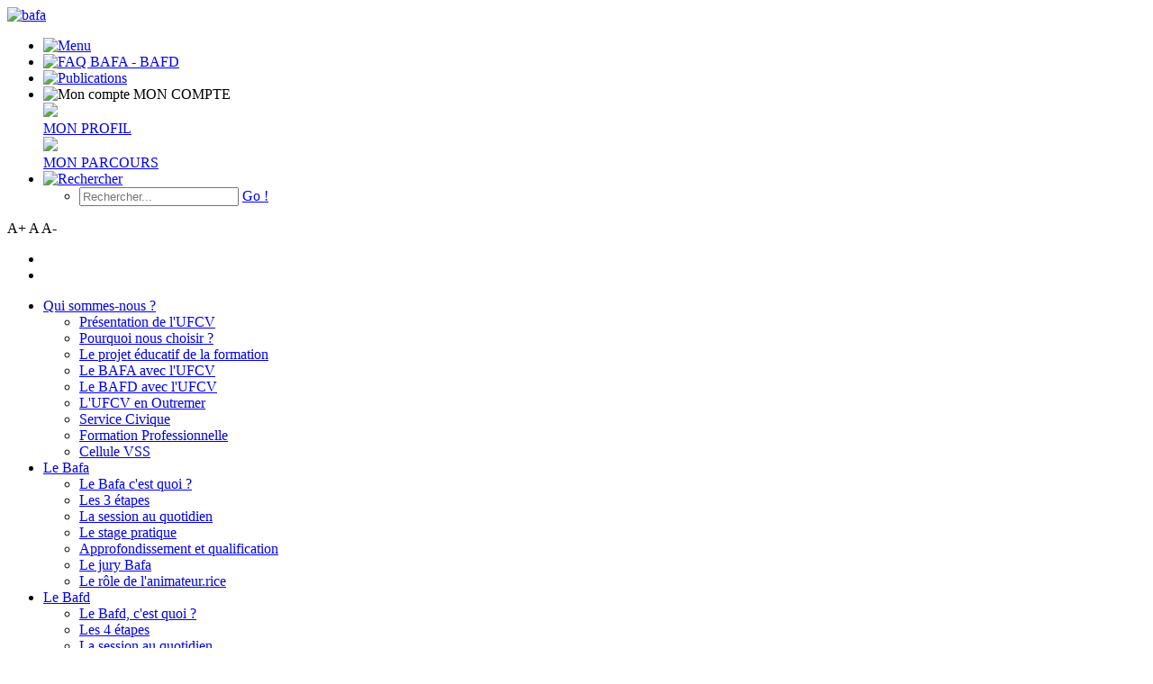

--- FILE ---
content_type: text/html; charset=utf-8
request_url: https://bafa.ufcv.fr/Qui-sommes-nous/L-ufcv-en-outremer
body_size: 24988
content:
<!DOCTYPE html>
<html  lang="fr-FR">
<head id="Head">
	   <!-- Google Tag Manager -->
		<script>
		window.dataLayer = window.dataLayer || [];
		function gtag(){dataLayer.push(arguments);}
		</script>
		<!-- End Google Tag Manager -->
		       
          <!-- Google Tag Manager -->
          <script>(function(w,d,s,l,i){w[l]=w[l]||[];w[l].push({'gtm.start':
          new Date().getTime(),event:'gtm.js'});var f=d.getElementsByTagName(s)[0],
          j=d.createElement(s),dl=l!='dataLayer'?'&l='+l:'';j.async=true;j.src=
          'https://www.googletagmanager.com/gtm.js?id='+i+dl;f.parentNode.insertBefore(j,f);
          })(window,document,'script','dataLayer','GTM-MT2ZSJ');</script>
          <!-- End Google Tag Manager -->
        <meta content="text/html; charset=UTF-8" http-equiv="Content-Type" />
<meta name="REVISIT-AFTER" content="1 DAYS" />
<meta name="RATING" content="GENERAL" />
<meta name="RESOURCE-TYPE" content="DOCUMENT" />
<meta content="text/javascript" http-equiv="Content-Script-Type" />
<meta content="text/css" http-equiv="Content-Style-Type" />
<title>
	L'UFCV en Outremer
</title><meta id="MetaDescription" name="description" content="Des formations Bafa et Bafd sont disponibles en département et région d&#39;outremer : Guyane, Guadeloupe, Martinique, Nouvelle-Calédonie et sur l&#39;île de la Réunion" /><meta id="MetaKeywords" name="keywords" content="bafa, BAFA, bafd, BAFD, formation générale bafa, approfondissement bafa, qualification bafa, formation générale bafd, perfectionnement bafd, stage, formation, session, aides financières, animateur, directeur, formation bafa, stage bafa, passer son bafa, session bafa, organisme, inscription , bafa prix, cout du bafa, ufcv, centre loisirs, formateurs bafa, formateur bafd, DOM-TOM,guyane, martinique,nouvelle-caledonie,guadeloupe,reunion" /><meta id="MetaRobots" name="robots" content="INDEX, FOLLOW" /><link href="/Resources/Shared/stylesheets/dnndefault/7.0.0/default.css?cdv=463" type="text/css" rel="stylesheet"/><link href="/DesktopModules/WillStrohl.Injection/module.css?cdv=463" type="text/css" rel="stylesheet"/><link href="/Resources/Search/SearchSkinObjectPreview.css?cdv=463" type="text/css" rel="stylesheet"/><link href="/Portals/_default/Skins/UFCVBAFASkin/css/bootstrap.min.css?cdv=463" type="text/css" rel="stylesheet"/><link href="/Portals/_default/Skins/UFCVBAFASkin/css/font-awesome.css?cdv=463" type="text/css" rel="stylesheet"/><link href="/Portals/_default/Skins/UFCVBAFASkin/skin.css?cdv=463" type="text/css" rel="stylesheet"/><link href="/Portals/0/portal.css?cdv=463" type="text/css" rel="stylesheet"/><script src="/Resources/libraries/jQuery/03_07_01/jquery.js?cdv=463" type="text/javascript"></script><script src="/Resources/libraries/jQuery-Migrate/03_04_01/jquery-migrate.js?cdv=463" type="text/javascript"></script><script src="/Resources/libraries/jQuery-UI/01_13_03/jquery-ui.min.js?cdv=463" type="text/javascript"></script><script src="/Resources/libraries/HoverIntent/01_10_01/jquery.hoverIntent.min.js?cdv=463" type="text/javascript"></script><meta name="viewport" content="width=device-width,initial-scale=1" /></head>
<body id="Body">     
					<!-- Google Tag Manager (noscript) --> 
					<noscript><iframe src="https://www.googletagmanager.com/ns.html?id=GTM-MT2ZSJ"
					height="0" width="0" style="display:none;visibility:hidden"></iframe></noscript>
					<!-- End Google Tag Manager (noscript) -->
				

    <form method="post" action="/Qui-sommes-nous/L-ufcv-en-outremer" id="Form" enctype="multipart/form-data">
<div class="aspNetHidden">
<input type="hidden" name="__EVENTTARGET" id="__EVENTTARGET" value="" />
<input type="hidden" name="__EVENTARGUMENT" id="__EVENTARGUMENT" value="" />
<input type="hidden" name="__LASTFOCUS" id="__LASTFOCUS" value="" />
<input type="hidden" name="__VIEWSTATE" id="__VIEWSTATE" value="Qp4X3/FRzLBQDF5Z/aywRE8+ASRyr97vaV6/ViF9nuf7hHrJl9RispxqbtSQdNq3vgXtq6W7a9qs27BJ6xXu3u/nz4M9pFYwz8c0UxDaurjdbDNwTj4ARFwsJoiT6CBE+UvXsN7m25mAr/DdUv1liBEG3CPhwlaS7IgIUwfjHPusipbRM6DA6o9BlCqrCxeO9F5injW0gtJSeEr6RuXmDqzz7cp1+RL8tTwC4mDc6uk+iEVgUB8e3NT1EbzuOQyJdH5v03/a39AV7LUGqbzU4yIaEwXeS9WN51AUwajK5lTgGGyzcy6yIsTb1nPg7IIsA3XHlFboYzCNEfYhWoPN4z3rylyNQKMzFmO2A53GEzqohHZSHtbs+qzqVlHEfVzincR5WQyU/OMyhrUwDdN3TMw/usf27X+HNlBw/kMHOvz1wj4mMRxHGck0ZhwwcmdkBgpfDcK9FfSn01Q0OGIoCZ6F3ZwvuDZmUm4PFIzvBGQCt6y4fxHH2Ydm7QTIPvgghnpPhUUVrnhTljOv20cmnT9ukhFwGIohJZOGsN+ekk1ifcv0PWZQBm9tUuVWx6LtdCps2xD7K6Aim7RwN8dACAdwIw0LSB3/vTXHggNm/QELcSC09xPKp7SUHhI44ayW28XpyoscdCyE56BFJ9RoxnsAZXMMJKFa4ghY0WMFirax7NLV5XM4s0pAXAXsf1HLVuAbuGkUnj9HoIJllOM6JoXv3g+OmOblt6jwJHI0y9yNy88qsP/Bp1n1OmiO4q4e4F6was6xtrv29B44dHCW3P1Vrwlt3m5KxatX192HfU9oANO/zPWy+93FmSZnBaWklmGbGEg98K0x12p/lVRCB6bFXDBYwegqWTdgJ51exXL0tn0BJS0CxlM1jF0lqTb2fdyGzbWZhcKe6hqFTG6Gbd1oF5/YJPiG+pphclASRvCNVf57rdSKyrJ8E+gKo6UJLsLN94oPEgXML60jm79vzfdpwTlb2wOv+j1y3Q/bxk/dpcZwSfPeQrShCBRfEw6wUgyWPLNJh9j58SUMAqfX+1kvw8+oaKKl6trfXGU2ReWkWDqlAUe5Uug64uDEZxMv5XdqJA8yLh1JzyIQM079lPTNTL0o7f6KfIJiokVzhYoSQPwFwTrJxI7+8qSHZCryNSOM4oQiqp0p/79GFUBDLAflFhtoYv90kWBBrrH+Duge1WPhulpYNPeYdGJ++7BP4v+CmO6nR4wj7/OY9CkHBZ+buG0e4BotYURCp1luutkxuE8XK29GppetoNFrWx+NG/d/zuHjqpD7mM2uJQOSlr+qK6rr1QfIstCDlPwOfegUnjDp38yKaknEVqhXJQwTn3WJpCuPN7EumzyoVB5Z33+Pe1EGIW7FttSlqaQeuwHp5EGaG/aejl1pVxZ3OW5xvdRHfW1Bv2OuP2+rGHtgHjEAO3YfflM+odxZWf+CDxH2vlikLyF/m/DhivCOMWtKR1+wfDddBpSYVs9+8U6IRYXVtnwq9sALCowQ3uiT2lLk7WZQmDaI7+C0bvnNyxj9ZO9cQWfuizmuLClFnk5SMabTINlE0T/TkGLs9ZPya8Wq+4qijTJ075ZFLQUpawBNzC8Cn4ZoUaItFWlu5babEmjdprPdilKBAe6sL9xsaaNx7b4I3jYE8g7Un4UdQoJLau124MCXE5B2Svy1M1S1jisEwgxZDJfLn4tPcc/aCIpHu3k1fFNDkv3+UgtfPudsHPL403ru6h0S8Ty8EfZ8attBondszX0gPbXe8uU6eAVpB9q9RsqvwKa1btrLUSOvog9+zAN0NhDM1zzbvgAp7Fzt3QAq6XEP8vGjOMDqJTyXKSYlaH5yWie7MUNotje7Fu5C1DF2+r6qrLVD1DoLMQC4Px/vqMnsV77+qefD5DeAAm6Hh4kbX2CTLUzf2Kp+kgRynkE+xm2NyCvzMr9P2rokxQZc1idTW72wPhsQhDlFe0LA0eIr9X1MhbWbfT0KvqPZuM1eu2FAOEUckRKR1ygZ7BfaPsmkbxYAcRjDLHCbULmIAX6Vbg2Yii3Do56GSBoB0adwsDJsQewNg3Fl/fSI75+hxQ7bJdBtR1UZ4CjzGvQVW1W2//+vsbfUch7ju8/QynU+mp1sI5dK/[base64]/OkuhwUy+vtiQ9oJ3LC+4ZWT+XCUKbM8+s7nYJdlAdZXXn7dlMrOoP4eS4sOA66tUbZjK4bG58OfVlEAc9kbD78D0dFmz561rw5SSqwumqN9wPmkrH7Jw+Nb3ChhZbOo+0sR27iWOYlkUgPLt07o5Hxn+IF9lON+dGgybajjfVKOoMZGAdg7Lw/+8FCw6kTqXEbxREk+bPckj+bG7JPsP05LLNns/d0QuysrzYE7p8XsuHsvkPzYK4N7e1mXudlMuOOun8RQlxR6uX/[base64]/dV5ze7wdpSOU8+qVlaP38yuhtLIezDMnfrOxBHxKzPmgSUMDl9hf77mGFZTok1Vn0fHISVttHyQJUwgpBoaz4IZwmC9ObA8uYlssKlt8U9/lUM/ZMWI70ckkwWs8XotAufJv2C8+WoGKAA23tUKN02eyJtezjh7oXvXur00Q33VZtNE5ik5YL8Lqcy35x0sfssOyylDvdmhpFx5Ar13QaaIV9voEqDiHlJqCXbg61xARr6RtjMRGVC/JKff6Q3OTWe9ztsQGapdATV9vggCA7xqGUwoo3zpPCRmDJpkh29rpekNVLYiGI8cNtG+1VBEkGaGOoEUokm/P1U6jUQ6ZInmjsTi0Z/tJZM2iakXuZwi65raJguDbPfa35AUHBslge0nUk2F//sUbbC0dkN5b/h108QGWqSh6t1Xdf6Gh6x3IytLuHdqqSYgLxrjuedaIK9tZmgLrlIrfB/x4fOSooWBlf387GjvYSTsGsk01JV3zWmzDB3zw3RH3urWICQfqwmoSPrtrndshImgYZO89xIT15vL+ENc7d3lHhLEMT/CbMc0xjK9Ghhtkd5GLKTvfOHMQcYd8fFYIyGZQN1ih3hWX5bztAiSyLjMu203TBlAoEyFKvclL8QgHPum/kmbefQnA/sFkFtqvTwLGo76nfzWrEXycGWHx5fN6ewCK982oXZJX8ChoXqxe0cxhf4uT65nVwNJXtH0DTSZn2ztTQ7feKfCWGLPKzcnUBdM4jZjhivNscbvXMjn9BDWvr04VBscxsaSL/pVGOkLhriDNIh8ssFW/FihEe9xgRLkuOmIOdPzgC+V6MXdL9vavqHTUHAfFC3zqNl4Zh1X6hFnSIlxis+KwK6cQMaRJCVEtVillWEcw6RC5umgfKnFtNm2JNaPHZoqJXIWdLcsjnSkChtFTHtgZ9nuHsRrlsvyrx3RD+Q/[base64]/xi64Zbq3kFm2AjeJBjrJTfpUhQJqAz8Lt6y9OQCD0AzScrwsiwA7XQnmYN++06zNN5qmK3rPKvl8tZcB/b7fNWbKSO3XKkKCexuIlmh2bmvBsKltzjP8hOBm5Q3ULCBjYNs57tggHosWALS2w6g8vSx8lBG13b5LBaLwMRGkMiEv11tcykRI3Ss6o/IliHxyTHXvcJ1E2FU8Vb1JA4geOtxcdm5qO+mdOpcpOAP+dvnyECiigLVXB/gYgbhkoWUx+aJtRldclKDWgd0FM08I73SXulmUpC7+I7EerOWI8jWRwMQ5ikf1psOtHGeZqiUXRg7lbiTL8hOa/ZLMyR7FMqR0EHxFLLd0tt5R7F2g4hUFzF" />
</div>

<script type="text/javascript">
//<![CDATA[
var theForm = document.forms['Form'];
if (!theForm) {
    theForm = document.Form;
}
function __doPostBack(eventTarget, eventArgument) {
    if (!theForm.onsubmit || (theForm.onsubmit() != false)) {
        theForm.__EVENTTARGET.value = eventTarget;
        theForm.__EVENTARGUMENT.value = eventArgument;
        theForm.submit();
    }
}
//]]>
</script>


<script src="/WebResource.axd?d=pynGkmcFUV2Y-nNpchIi2Kf_4I0_g7b0A4YaLK_e-Z4T0tIqKKXjiicXniE1&amp;t=638901613900000000" type="text/javascript"></script>


<script type="text/javascript">
//<![CDATA[
var __cultureInfo = {"name":"fr-FR","numberFormat":{"CurrencyDecimalDigits":2,"CurrencyDecimalSeparator":",","IsReadOnly":false,"CurrencyGroupSizes":[3],"NumberGroupSizes":[3],"PercentGroupSizes":[3],"CurrencyGroupSeparator":" ","CurrencySymbol":"€","NaNSymbol":"NaN","CurrencyNegativePattern":8,"NumberNegativePattern":1,"PercentPositivePattern":0,"PercentNegativePattern":0,"NegativeInfinitySymbol":"-∞","NegativeSign":"-","NumberDecimalDigits":2,"NumberDecimalSeparator":",","NumberGroupSeparator":" ","CurrencyPositivePattern":3,"PositiveInfinitySymbol":"∞","PositiveSign":"+","PercentDecimalDigits":2,"PercentDecimalSeparator":",","PercentGroupSeparator":" ","PercentSymbol":"%","PerMilleSymbol":"‰","NativeDigits":["0","1","2","3","4","5","6","7","8","9"],"DigitSubstitution":1},"dateTimeFormat":{"AMDesignator":"","Calendar":{"MinSupportedDateTime":"\/Date(-62135596800000)\/","MaxSupportedDateTime":"\/Date(253402297199999)\/","AlgorithmType":1,"CalendarType":1,"Eras":[1],"TwoDigitYearMax":2049,"IsReadOnly":false},"DateSeparator":"/","FirstDayOfWeek":1,"CalendarWeekRule":2,"FullDateTimePattern":"dddd d MMMM yyyy HH:mm:ss","LongDatePattern":"dddd d MMMM yyyy","LongTimePattern":"HH:mm:ss","MonthDayPattern":"d MMMM","PMDesignator":"","RFC1123Pattern":"ddd, dd MMM yyyy HH\u0027:\u0027mm\u0027:\u0027ss \u0027GMT\u0027","ShortDatePattern":"dd/MM/yyyy","ShortTimePattern":"HH:mm","SortableDateTimePattern":"yyyy\u0027-\u0027MM\u0027-\u0027dd\u0027T\u0027HH\u0027:\u0027mm\u0027:\u0027ss","TimeSeparator":":","UniversalSortableDateTimePattern":"yyyy\u0027-\u0027MM\u0027-\u0027dd HH\u0027:\u0027mm\u0027:\u0027ss\u0027Z\u0027","YearMonthPattern":"MMMM yyyy","AbbreviatedDayNames":["dim.","lun.","mar.","mer.","jeu.","ven.","sam."],"ShortestDayNames":["di","lu","ma","me","je","ve","sa"],"DayNames":["dimanche","lundi","mardi","mercredi","jeudi","vendredi","samedi"],"AbbreviatedMonthNames":["janv.","févr.","mars","avr.","mai","juin","juil.","août","sept.","oct.","nov.","déc.",""],"MonthNames":["janvier","février","mars","avril","mai","juin","juillet","août","septembre","octobre","novembre","décembre",""],"IsReadOnly":false,"NativeCalendarName":"calendrier grégorien","AbbreviatedMonthGenitiveNames":["janv.","févr.","mars","avr.","mai","juin","juil.","août","sept.","oct.","nov.","déc.",""],"MonthGenitiveNames":["janvier","février","mars","avril","mai","juin","juillet","août","septembre","octobre","novembre","décembre",""]},"eras":[1,"ap. J.-C.",null,0]};//]]>
</script>

<script src="/ScriptResource.axd?d=dyDTs7gNF_mEHWnNMo9vsWTMWfz6Oo3AEfsw9r4k0A1C57h30ZfbifPXeBwwuqH5j8zbCDUkWiDLDNgjtYEPZu_YegKdcu7YFtsP4dC5hgVrS7bd4nAqcKO_7Sy3Cevxe96C8Q2&amp;t=5c0e0825" type="text/javascript"></script>
<script src="/ScriptResource.axd?d=ct1HG-wRSULJNLdAQNBQzRHCt-cnX-pJ8WA5TJWVaUveMePUFqtvrosilTOeAFoSBnGVLDLGg90n5Cjb0YEYT4kM-99cI5atUG4qZtYMnbB0xod5HdZ6Bzd1G6rb0BEg_7oJaeydCdlCZa3Z0&amp;t=5c0e0825" type="text/javascript"></script>
<div class="aspNetHidden">

	<input type="hidden" name="__VIEWSTATEGENERATOR" id="__VIEWSTATEGENERATOR" value="CA0B0334" />
	<input type="hidden" name="__VIEWSTATEENCRYPTED" id="__VIEWSTATEENCRYPTED" value="" />
	<input type="hidden" name="__EVENTVALIDATION" id="__EVENTVALIDATION" value="+pNdB7kh/9TChdgnFmIMpztNpICW6l3a36qT9y6CIFTXDssK1WqocUUFPvbUlpRVP/BbNlTgp+cG7X4zjjV9N3L5YgT/L137XyVCrIMwZFRYQa6+9HjlEhrd4SFhr3quHNki3IMHn2homorATScC26ptbgQJzjgZfKWWOwniJMKtxCNqc7cxftFlgQe/I1qFl5Dl9vHJyTbWRm/JY0m0D++ff8/PpEbbo+s0ZhnmDCnw4ccVJCnb3whPHxu0V0ArW72Q4nBsRPdEmiKCIka6DeT+2cKrEn6hyGNC/SuhyG8yBxi1SIg7CppP4ffAZ8NLEIzBg6B6WD7m3ioQgbejMdVSTdETCgBVYqO6+Q2wI6R0iOs2J5DUbTS/wC4hu8U6zqk2qA4axcXU74iV+LKXphWtRC02zW3qIKoxeMyyHSOSJYL33Aql1um+XHSX6El8Tm2dzlcEoZT7DWVy+By3flX/izkDLy9YqspVnTPEXkYjk88d09Mos2Xhj/qdT/W8HQ4ECWkA/zLUBffNU7CK1dEnCJ4B0n4/mdpuz4fh3G9U3C5Cu3UesxC0pHz4rd7vyToMUBYmsb+heXzusDikDCzOKR7VyZ8DpweqSBR4thfckqUJ9IZ3TjvYFv835A29+JQFdWZrKUf7r/mraeTz5pUtbVflHkc7YNeVRcpO9rSi4C0l+hBtz2hXMXJdkNPcr3ESrEPQwnfpCeu46JXwZ1AKo42pLpmuJf3xdIcaxLr+Qiovjm7CSGdI8DFLBu64pDv647jXzYPbfRIpPpxp5nyk42nx0SS5f8XuUEBM3/MF2VhRAf7ooW1wwV0z/BB+/y+qjDL9Gj9mxibCVLbgmG3kLi/[base64]/TIUd4GGZFcUXdVf2zFCppW+NAD0YJ+WEzxZHY//Jhp79SdP/0CjFWtFrebl5H+2bNySxhDoEoN+UWDiyVz6dCujH0gyAEp3soqa2lWWMsVjeqWCyJXHCAGcFYy9AVKlf+h1LtFEnAaOoqpEB2hIG3zIvrRFbQtpVycgkMkn9r8f3jkd8S0D0zb6ETlTh1flsBa+c+Gkiva1uOmcTYkarFJxNkrdJO9q49+/[base64]/7kqj46vheo4QHrh/L8+1K4NyJCBkARumegxteXWMbvq70DQfJN1LXC6+F/8WpUb/[base64]/iQaz2KURBJ1AVbkHIyvrFNk9rXFf2RO16ueX00J8zoDQM/1SlqNXVimr5W+ZvBvJi5wjz/mGusbMrqJir+Vt+zos1gZ1ieZ5xZQqIOT+ubGFJPs9QgbasznqBzk0gDa70fcX1d4NhObT5kcFioXFWLhIsw+rY8k/1hvB4/NSOmrR9RVUwjAJmejiRAANar6tVCMqki0+XNa9g5sVLr0yDtoUyt8qPlCnqklGxhtidg+rP3m3pW4oPO9pVK65PCQ66VbbarFU0V25DKLTrorxPkc8Q0SbwOM/5MrVSiL9aXpWWLATrEOnT7BPVuqngHcX2siqobck7Mayvk5V47ClADjnXhy6JYBrCuG7AEfcipoHMRgYFBWcL0F6rAjGUSKNJfZATfEsH8/omJqlTtkohtDqDAIp5BDYJqlKjhh0qaW6xImWrWK6UgCPEVtfyvaMZGXNsP4mGfkI72w3GK7s76u0rGIhtDy4a2qW61K4LVhFU0PmNZA/L52ZIqcUFbz9hFh2a+gDlnhQD9ZsjpzMOENo5PXqbBWUzyVdLRVmF/utyWka+pDGAV4B0xZGE4DIqR6Myp9Zoyd18U0JJ0yHmNzdmrXJeEs35/+XLl1q7my4j7gGz+gb7+P39w3eDYrQC/KJSIHoUO138OwFXp7A2PMrRgSXynQxUGiwsWLJWONCDo1kC0tBwYH0Frd+p1AAAfVp3Angv0kc9qnqzDFs170ETj2jpT7rTei4maAQgJRFihur47Cro81eW3+LVZxV5i+0Gud1/ZOLMHFoaJ5uoq8RCKtmJoV0NRTVIzmqFZVPxeF4qf3WrKMX5EwM/6hP4RZaVx3cqUVxDndm9I6WdvVtGpPTaHmEdqk2a1kEri/BhKL6jLdS6vx7IU2nU+wcmrYuZS/zFmOm/+3f8NWov8Vg8qva7hqEhJ1q6IXMl7YDYP/TtfaN43gCbBWatEQRbn3F5Ek/VIbSqsZgWB6pAzGHaN/PoZxpdZAX8JB3i7XMnVxbhCic2FH2/mAYo+VLDlF81ZledBmBKh35zlRfH6PZcLaI3I7GX5o9boJEG+l4vnjzTs=" />
</div><script src="/Portals/_default/Skins/UFCVBAFASkin/js/bootstrap.min.js?cdv=463" type="text/javascript"></script><script src="/js/dnn.js?cdv=463" type="text/javascript"></script><script src="/Portals/_default/Skins/UFCVBAFASkin/js/jstorage.js?cdv=463" type="text/javascript"></script><script src="/Portals/_default/Skins/UFCVBAFASkin/js/jquery.jfontsize-2.0.js?cdv=463" type="text/javascript"></script><script src="/Portals/_default/Skins/UFCVBAFASkin//js/jquery.easing.1.3.min.js?cdv=463" type="text/javascript"></script><script src="/Portals/_default/Skins/UFCVBAFASkin/js/jquery.carouFredSel-6.2.1-packed.js?cdv=463" type="text/javascript"></script><script src="/Portals/_default/Skins/UFCVBAFASkin/js/jquery.RightPaneHiddenChild.js?cdv=463" type="text/javascript"></script><script src="/js/dnn.modalpopup.js?cdv=463" type="text/javascript"></script><script src="/Portals/_default/Skins/UFCVBAFASkin/js/jquery.blueimp-gallery.min.js?cdv=463" type="text/javascript"></script><script src="/Portals/_default/Skins/UFCVBAFASkin/js/jquery.random-img-banner.js?cdv=463" type="text/javascript"></script><script src="/Portals/_default/Skins/UFCVBAFASkin/js/jquery.custom.js?cdv=463" type="text/javascript"></script><script src="/Portals/_default/Skins/UFCVBAFASkin/js/jquery.plugins.js?cdv=463" type="text/javascript"></script><script src="/Portals/_default/Skins/UFCVBAFASkin/js/doubletaptogo.js?cdv=463" type="text/javascript"></script><script src="/js/dnncore.js?cdv=463" type="text/javascript"></script><script src="/Resources/Search/SearchSkinObjectPreview.js?cdv=463" type="text/javascript"></script><script src="/js/dnn.servicesframework.js?cdv=463" type="text/javascript"></script><script src="/Portals/_default/Skins/UFCVBAFASkin/StandardMenu/StandardMenu.js?cdv=463" type="text/javascript"></script><script src="/Resources/libraries/DnnPlugins/09_13_09/dnn.jquery.js?cdv=463" type="text/javascript"></script>
<script type="text/javascript">
//<![CDATA[
Sys.WebForms.PageRequestManager._initialize('ScriptManager', 'Form', ['tdnn$ufcvMonCompte$UpdatePanelMonCompte','dnn_ufcvMonCompte_UpdatePanelMonCompte','tdnn$ctr1215$UFCVRecherche$UpdatePanelRecherche','UpdatePanelRecherche'], [], [], 90, '');
//]]>
</script>

        
        
        


<!--CDF(Javascript|/Portals/_default/Skins/UFCVBAFASkin/js/bootstrap.min.js?cdv=463|DnnBodyProvider|10)-->
<!--CDF(Css|/Portals/_default/Skins/UFCVBAFASkin/css/bootstrap.min.css?cdv=463|DnnPageHeaderProvider|14)-->
<!--CDF(Css|/Portals/_default/Skins/UFCVBAFASkin/css/font-awesome.css?cdv=463|DnnPageHeaderProvider|15)-->
<!--CDF(Javascript|/Portals/_default/Skins/UFCVBAFASkin/js/jquery.blueimp-gallery.min.js?cdv=463|DnnBodyProvider|100)-->
<!--CDF(Javascript|/Portals/_default/Skins/UFCVBAFASkin/js/jquery.random-img-banner.js?cdv=463|DnnBodyProvider|100)-->
<!--CDF(Javascript|/Portals/_default/Skins/UFCVBAFASkin/js/jquery.custom.js?cdv=463|DnnBodyProvider|100)-->
<!--CDF(Javascript|/Portals/_default/Skins/UFCVBAFASkin/js/jquery.plugins.js?cdv=463|DnnBodyProvider|100)-->
<!--CDF(Javascript|/Portals/_default/Skins/UFCVBAFASkin/js/jstorage.js?cdv=463|DnnBodyProvider|15)-->
<!--CDF(Javascript|/Portals/_default/Skins/UFCVBAFASkin/js/jquery.jfontsize-2.0.js?cdv=463|DnnBodyProvider|16)-->
<!--CDF(Javascript|/Portals/_default/Skins/UFCVBAFASkin//js/jquery.easing.1.3.min.js?cdv=463|DnnBodyProvider|17)-->
<!--CDF(Javascript|/Portals/_default/Skins/UFCVBAFASkin/js/jquery.carouFredSel-6.2.1-packed.js?cdv=463|DnnBodyProvider|18)-->
<!--CDF(Javascript|/Portals/_default/Skins/UFCVBAFASkin/js/jquery.RightPaneHiddenChild.js?cdv=463|DnnBodyProvider|18)-->
<!--CDF(Javascript|/Portals/_default/Skins/UFCVBAFASkin/js/doubletaptogo.js?cdv=463|DnnBodyProvider|100)-->

<!-- Begin Cookie Consent plugin by Silktide - http://silktide.com/cookieconsent
<script type="text/javascript">
    window.cookieconsent_options = { "message": "Ce site utilise des cookies pour vous assurer d'obtenir la meilleure expérience sur notre site", "dismiss": "Accepter", "learnMore": "En savoir plus", "link": "/mentions-legales", "theme": "dark-bottom" };
</script>

<script type="text/javascript" src="//cdnjs.cloudflare.com/ajax/libs/cookieconsent2/1.0.10/cookieconsent.min.js"></script>
End Cookie Consent plugin -->


<div class="header">
    <div class="header-inner">
        <div class="container">
            <div class="navbar-header col-sm-12 col-md-2">
                <div class="navbar-brand">
                    <a id="dnn_dnnLOGO_hypLogo" title="bafa" aria-label="bafa" href="https://bafa.ufcv.fr/"><img id="dnn_dnnLOGO_imgLogo" src="/Portals/0/Logo-bafa-UFCV.jpg?ver=jTq34BF6QZMxoKzdIuOufw%3d%3d" alt="bafa" /></a>
                </div>
            </div>
            <div class="col-sm-12 col-md-10">
                <div class="header-right">
                    <div class="row">
                        <div class="col-md-12  menu-picto">
                            <ul class="top-pictos-right">
                                <li>
                                    <div class="mobile_nav"><a href="#" class="menuclick">
                                        <img alt="Menu" class="click_img" src="/Portals/_default/Skins/UFCVBAFASkin/img/pictos/nav-icon.png" /></a></div>
                                </li>
                                <li>
                                    <div class="picto-top-faq"><a href="/FAQ">
                                        <img src="/Portals/_default/Skins/UFCVBAFASkin/img/pictos/FAQ.png" alt="FAQ BAFA - BAFD" /></a></div>
                                </li>
                                <li>
                                    <div class="picto-top-book"><a href="/Ressources-documentaire/Moteur-de-recherche-interne">
                                        <img src="/Portals/_default/Skins/UFCVBAFASkin/img/pictos/book.png" alt="Publications" /></a></div>
                                </li>
                                <li>
                                    

<link href="/DesktopModules/UFCVBafa_4/css/skin.css?v=1.1" rel="stylesheet" type="text/css" />

<script language="javascript">

    var postbackElement;

    Sys.WebForms.PageRequestManager.getInstance().add_beginRequest(BeginRequest);
    function BeginRequest(sender, e) {
        postbackElement = e.get_postBackElement();
        postbackElement.disabled = true;
    }

    Sys.WebForms.PageRequestManager.getInstance().add_endRequest(EndRequest);
    function EndRequest(sender, e) {
        if (postbackElement != undefined) {
            postbackElement.disabled = false;
        }
    }
    $(document).ready(function () {
        $('#divMonCompte').popover({
            placement: 'bottom',
            html: true,
            content: $("#divContentMonCompte").html()
        });

        $('body').on('click', function (e) {
            var aPopover = $('#divMonCompte');
            if (!$(aPopover).is(e.target) && $(aPopover).has(e.target).length === 0 && $('.popover').has(e.target).length === 0) {
                $(aPopover).popover('hide');
            }
        });
    });

</script>

<div id="dnn_ufcvMonCompte_UpdatePanelMonCompte">
	
        <div id="UFCVBafa_4">
            <div id="divMonCompte" class="picto-top-account pointer divMonCompte">
                <a>
                    <img src='/Portals/_default/Skins/UFCVBAFASkin/img/pictos/account.png' alt="Mon compte" />
                    <span id="dnn_ufcvMonCompte_Label1" class="white oswald">MON COMPTE</span>
                </a>
            </div>
            <div id="divContentMonCompte" class="hide">
               
                    <a href="/Mon-profil" id="dnn_ufcvMonCompte_aMonProfil" class="aMonCompte">
                        <div>
                            <img src="/DesktopModules/UFCVBafa_4/img/Mon_Profil.png" />
                            <br />
                            <span id="dnn_ufcvMonCompte_Label5">MON PROFIL</span>
                        </div>
                    </a>
                    <a href="/Mon-parcours" id="dnn_ufcvMonCompte_aMaFormation" class="aMonCompte">
                        <div>
                            <img src="/DesktopModules/UFCVBafa_4/img/Mon_Parcours.png" />
                             <br />
                            <span id="dnn_ufcvMonCompte_Label4">MON PARCOURS</span>
                        </div>
                    </a>
                    
                
            </div>
        </div>
    
</div>

                                </li>
                                <li class="dropdown picto-top-search">
                                    <a href="#" class="dropdown-toggle" data-toggle="dropdown">
                                        <img src="/Portals/_default/Skins/UFCVBAFASkin/img/pictos/search.png" alt="Rechercher" /></a>
                                    <ul class="dropdown-menu">
                                        <li>
                                            <div class="searchBox">
                                                <span id="dnn_dnnSearch_ClassicSearch">
    
    
    <span class="searchInputContainer" data-moreresults="Voir plus de résultats" data-noresult="Aucun résultat trouvé">
        <input name="dnn$dnnSearch$txtSearch" type="text" maxlength="255" size="20" id="dnn_dnnSearch_txtSearch" class="NormalTextBox" aria-label="Search" autocomplete="off" placeholder="Rechercher..." />
        <a class="dnnSearchBoxClearText" title="Effacer texte recherché"></a>
    </span>
    <a id="dnn_dnnSearch_cmdSearch" class="btn btn-success btn-xs" href="javascript:__doPostBack(&#39;dnn$dnnSearch$cmdSearch&#39;,&#39;&#39;)">Go !</a>
</span>


<script type="text/javascript">
    $(function() {
        if (typeof dnn != "undefined" && typeof dnn.searchSkinObject != "undefined") {
            var searchSkinObject = new dnn.searchSkinObject({
                delayTriggerAutoSearch : 400,
                minCharRequiredTriggerAutoSearch : 2,
                searchType: 'S',
                enableWildSearch: true,
                cultureCode: 'fr-FR',
                portalId: -1
                }
            );
            searchSkinObject.init();
            
            
            // attach classic search
            var siteBtn = $('#dnn_dnnSearch_SiteRadioButton');
            var webBtn = $('#dnn_dnnSearch_WebRadioButton');
            var clickHandler = function() {
                if (siteBtn.is(':checked')) searchSkinObject.settings.searchType = 'S';
                else searchSkinObject.settings.searchType = 'W';
            };
            siteBtn.on('change', clickHandler);
            webBtn.on('change', clickHandler);
            
            
        }
    });
</script>

                                            </div>
                                        </li>
                                    </ul>

                                </li>
                            </ul>
                            <div class="user_style">
                                <a id="jfontsize-p2" class="jfontsize-button" style="cursor: pointer;">A+</a>
                                <a id="jfontsize-d2" class="jfontsize-button" style="cursor: pointer;">A</a>
                                <a id="jfontsize-m2" class="jfontsize-button" style="cursor: pointer;">A-</a>
                            </div>
                            <div id="dnn_TopHeaderSocialLinks" class="TopHeaderSocialLinks"><div class="DnnModule DnnModule-DNN_HTML DnnModule-1218"><a name="1218"></a>
<div class="ContainerWrapper">
    <div class="dnnClear">        
        <div id="dnn_ctr1218_ContentPane" class="ContainerPane"><!-- Start_Module_1218 --><div id="dnn_ctr1218_ModuleContent" class="DNNModuleContent ModDNNHTMLC">
	<div id="dnn_ctr1218_HtmlModule_lblContent" class="Normal">
	<ul class="top-social-links">
    <li><a href="https://www.facebook.com/GenerationBafa"><em class="fa fa-facebook" aria-hidden="true"></em></a>
    </li>
    <li><a href="https://www.youtube.com/channel/UCYWazNtFkJk-xccFA3d0IbA"><em class="fa fa-youtube-play" aria-hidden="true"></em></a>
    </li>
</ul>
</div>

</div><!-- End_Module_1218 --></div>
    </div>
</div>



</div></div>
                        </div>
                    </div>
                    <div class="row">
                        <div class="col-md-12">
                            <nav class="menuBox">
                                <div id="standardMenu">
  <ul class="rootMenu">
    <li class="item first breadcrumb haschild child-1"><a href="https://bafa.ufcv.fr/Qui-sommes-nous/Presentation-de-l-Ufcv"><span>Qui sommes-nous ?<i class="navarrow"></i></span></a><div class="subMenu">
        <ul>
          <li class="item first child-1"><a href="https://bafa.ufcv.fr/Qui-sommes-nous/Presentation-de-l-Ufcv"><span>Présentation de l'UFCV</span></a></li>
          <li class="item child-2"><a href="https://bafa.ufcv.fr/Qui-sommes-nous/Pourquoi-nous-choisir"><span>Pourquoi nous choisir ?</span></a></li>
          <li class="item child-3"><a href="https://bafa.ufcv.fr/Qui-sommes-nous//projet-educatif-formation"><span>Le projet éducatif de la formation</span></a></li>
          <li class="item child-4"><a href="https://bafa.ufcv.fr/Qui-sommes-nous/Le-BAFA-avec-l-Ufcv"><span>Le BAFA avec l'UFCV</span></a></li>
          <li class="item child-5"><a href="https://bafa.ufcv.fr/Qui-sommes-nous/Le-BAFD-avec-l-Ufcv"><span>Le BAFD avec l'UFCV</span></a></li>
          <li class="item selected breadcrumb child-6"><a href="https://bafa.ufcv.fr/Qui-sommes-nous/L-ufcv-en-outremer"><span>L'UFCV en Outremer</span></a></li>
          <li class="item child-7"><a href="https://bafa.ufcv.fr/service-civique-ufcv"><span>Service Civique</span></a></li>
          <li class="item child-8"><a href="https://bafa.ufcv.fr/formation-professionnelle-qualifiante-ufcv"><span>Formation Professionnelle</span></a></li>
          <li class="item last child-9"><a href="https://bafa.ufcv.fr/Qui-sommes-nous-/Cellule-VSS"><span>Cellule VSS</span></a></li>
        </ul>
      </div>
    </li>
    <li class="item haschild child-2"><a href="https://bafa.ufcv.fr/Le-BAFA/Le-BAFA-c-est-quoi"><span>Le Bafa<i class="navarrow"></i></span></a><div class="subMenu">
        <ul>
          <li class="item first child-1"><a href="https://bafa.ufcv.fr/Le-BAFA/Le-BAFA-c-est-quoi"><span>Le Bafa c'est quoi ?</span></a></li>
          <li class="item child-2"><a href="https://bafa.ufcv.fr/Le-BAFA/Les-3-etapes"><span>Les 3 étapes</span></a></li>
          <li class="item child-3"><a href="https://bafa.ufcv.fr/Le-BAFA/lLes-sessions-de-formation-au-quotidien"><span>La session au quotidien</span></a></li>
          <li class="item child-4"><a href="https://bafa.ufcv.fr/Le-Bafa/Le-stage-pratique"><span>Le stage pratique</span></a></li>
          <li class="item child-5"><a href="https://bafa.ufcv.fr/Le-Bafa/Approfondissement-et-qualification"><span>Approfondissement et qualification</span></a></li>
          <li class="item child-6"><a href="https://bafa.ufcv.fr/Le-Bafa/jury-bafa"><span>Le jury Bafa</span></a></li>
          <li class="item last child-7"><a href="https://bafa.ufcv.fr/Le-BAFA/Le-role-de-lanimateur"><span>Le rôle de l'animateur.rice</span></a></li>
        </ul>
      </div>
    </li>
    <li class="item haschild child-3"><a href="https://bafa.ufcv.fr/Le-BAFD/Le-BAFD-c-est-quoi"><span>Le Bafd<i class="navarrow"></i></span></a><div class="subMenu">
        <ul>
          <li class="item first child-1"><a href="https://bafa.ufcv.fr/Le-BAFD/Le-BAFD-c-est-quoi"><span>Le Bafd, c'est quoi ?</span></a></li>
          <li class="item child-2"><a href="https://bafa.ufcv.fr/Le-BAFD/Les-4-etapes"><span>Les 4 étapes</span></a></li>
          <li class="item child-3"><a href="https://bafa.ufcv.fr/Le-BAFD/session-bafd-au-quotidien"><span>La session  au quotidien</span></a></li>
          <li class="item child-4"><a href="https://bafa.ufcv.fr/Le-Bafd/Les-stages-pratiques"><span>Les stages pratiques</span></a></li>
          <li class="item haschild child-5"><a href="https://bafa.ufcv.fr/Le-BAFD/bilan-et-jury-bafd"><span>Le bilan et le jury Bafd<i class="subarrow"></i></span></a><ul class="level1">
              <li class="item first last child-1"><a href="https://bafa.ufcv.fr/Le-Bafd/Le-bilan-et-le-jury-Bafd/Ateliers-Bilan-Bafd"><span>Ateliers Bilan Bafd</span></a></li>
            </ul>
          </li>
          <li class="item last child-6"><a href="https://bafa.ufcv.fr/Le-BAFD/Le-r%C3%B4le-du-directeur"><span>Le rôle de directeur.rice</span></a></li>
        </ul>
      </div>
    </li>
    <li class="item haschild child-4"><a href="https://bafa.ufcv.fr/Infos-pratiques/Comment-s-inscrire"><span>Infos pratiques<i class="navarrow"></i></span></a><div class="subMenu">
        <ul>
          <li class="item first child-1"><a href="https://bafa.ufcv.fr/Infos-pratiques/Comment-s-inscrire"><span>Comment s'inscrire ?</span></a></li>
          <li class="item child-2"><a href="https://bafa.ufcv.fr/Infos-pratiques/Aides-financieres"><span>Aides financières</span></a></li>
          <li class="item child-3"><a href="https://bafa.ufcv.fr/Infos-pratiques/Offres-sp%C3%A9ciales-CSE"><span>Offres spéciales CSE</span></a></li>
          <li class="item last child-4"><a href="https://bafa.ufcv.fr/Infos-pratiques/Conditions-generales-d-inscription"><span>Conditions générales d'inscription</span></a></li>
        </ul>
      </div>
    </li>
    <li class="item haschild child-5"><a href="https://bafa.ufcv.fr/LUfcv-recrute/recrutement-animateur-directeur"><span>L'UFCV recrute<i class="navarrow"></i></span></a><div class="subMenu">
        <ul>
          <li class="item first child-1"><a href="https://bafa.ufcv.fr/LUfcv-recrute/recrutement-animateur-directeur"><span>Deviens Animateur.rice et Directeur.rice</span></a></li>
          <li class="item last child-2"><a href="https://bafa.ufcv.fr/recrutement-formateur"><span>Deviens Formateur.rice</span></a></li>
        </ul>
      </div>
    </li>
    <li class="item last child-6"><a href="https://bafa.ufcv.fr/Contacts"><span>Contacts</span></a></li>
  </ul>
</div>
                            </nav>
                        </div>
                    </div>
                </div>
            </div>
        </div>
    </div>
</div>
<div class="Content-Banner-Top-BAFA">
    <div class="container">
        <div id="TopContent" class="row">
            <div id="dnn_TopBanner" class="col-xs-12 col-sm-12 col-md-12 col-lg-12"><div class="DnnModule DnnModule-DNN_HTML DnnModule-1217"><a name="1217"></a>
<div class="ContainerWrapper">
    <div class="dnnClear">        
        <div id="dnn_ctr1217_ContentPane" class="ContainerPane"><!-- Start_Module_1217 --><div id="dnn_ctr1217_ModuleContent" class="DNNModuleContent ModDNNHTMLC">
	<div id="dnn_ctr1217_HtmlModule_lblContent" class="Normal">
		<div class="ban-line-title label-bleu-title">
<h1>L'UFCV en Outremer</h1>
</div>
	</div>

</div><!-- End_Module_1217 --></div>
    </div>
</div>



</div></div>
        </div>
    </div>
</div>
<div class="Content-Grey">
    <div class="container">
        <div id="Content-main" class="row">
            <div id="dnn_ContentPane" class="col-md-12 DNNEmptyPane"></div>
        </div>
    </div>
    <div class="container">
        <div id="Content" class="row">
            <div class="col-md-8">
                <div class="row">
                    <div id="BreadCrumbPane" class="col-md-12" >
					    <div class="fullbreadcrumb">
                           <a href="/">Accueil</a>&nbsp;&nbsp;>&nbsp;&nbsp;<span id="dnn_dnnBreadcrumb_lblBreadCrumb" itemprop="breadcrumb" itemscope="" itemtype="https://schema.org/breadcrumb"><span itemscope itemtype="http://schema.org/BreadcrumbList"><span itemprop="itemListElement" itemscope itemtype="http://schema.org/ListItem"><a href="https://bafa.ufcv.fr/Qui-sommes-nous/Presentation-de-l-Ufcv" class="breadcrumbLink" itemprop="item"><span itemprop="name">Qui sommes-nous ?</span></a><meta itemprop="position" content="1" /></span><span>  >  </span><span itemprop="itemListElement" itemscope itemtype="http://schema.org/ListItem"><a href="https://bafa.ufcv.fr/Qui-sommes-nous/L-ufcv-en-outremer" class="breadcrumbLink" itemprop="item"><span itemprop="name">L'UFCV en Outremer</span></a><meta itemprop="position" content="2" /></span></span></span>
                        </div>
					</div>
                    <div id="dnn_LeftPane" class="col-md-12"><div class="DnnModule DnnModule-DNN_HTML DnnModule-1214"><a name="1214"></a>
<div class="ContainerWrapper ContainerWhite Blanc-no-title">
    <div class="dnnClear">        
        <div id="dnn_ctr1214_ContentPane" class="ContainerPane"><!-- Start_Module_1214 --><div id="dnn_ctr1214_ModuleContent" class="DNNModuleContent ModDNNHTMLC">
	<div id="dnn_ctr1214_HtmlModule_lblContent" class="Normal">
	<h2>L&#39;UFCV en Outremer</h2>

<p style="text-align: justify;"></p>

<p style="text-align: justify;"><strong>L&rsquo;UFCV propose des formations dans toutes les régions métropolitaines, mais aussi dans 5 collectivités d&rsquo;Outre-mer : la Guadeloupe, la Guyane, la Martinique, la Nouvelle-Calédonie et la Réunion. </strong></p>

<p>Au sein de ces territoires, ce sont des associations adhérentes de l&rsquo;Ufcv qui organisent les formations Bafa et Bafd au titre de l&rsquo;Ufcv :</p>

<ul>
 <li style="font-size: 14px;">&nbsp; &nbsp;L&rsquo;association ADEDA en Guadeloupe,</li>
 <li style="font-size: 14px;">&nbsp; &nbsp;Le Comité Départemental de Guyane,</li>
 <li style="font-size: 14px;">&nbsp; &nbsp;Le Comité Départemental de Martinique,</li>
 <li style="font-size: 14px;">&nbsp; &nbsp;L&rsquo;association Les Villages de Magenta en Nouvelle Calédonie,</li>
 <li style="font-size: 14px;">&nbsp; &nbsp;Et l&rsquo;Association Réunionnaise des Centres de Vacances (ARCV) à la Réunion.</li>
</ul>

<p style="text-align: justify;"><strong>Nous sommes en relation permanente avec ces associations avec lesquelles nous partageons des liens historiques. </strong>L&rsquo;organisation des formations est placée sous la responsabilité de l&rsquo;UFCV et s&rsquo;inscrit dans le cadre de conventions qui définissent les rôles de chacun.</p>

<p style="text-align: justify;"><strong>Ces associations possèdent leur propre modes de fonctionnement </strong>quant à la gestion des inscriptions et à l&rsquo;organisation des sessions.&nbsp;Pour certaines, elles proposent également d&rsquo;autres activités : gestion d&rsquo;accueils de loisirs, séjours de vacances, formation professionnelle&hellip;&nbsp;</p>

<p style="text-align: justify;">Nous t&#39;invitons à prendre directement contact avec elles afin de connaître les sessions qu&rsquo;elles proposent et leurs modalités d&rsquo;organisation.</p>

<p>&nbsp;<br />
<strong>Tu trouveras sur notre page <a href="/Contacts">contacts</a> les liens vers leurs sites respectifs.</strong></p>

</div>

</div><!-- End_Module_1214 --></div>
    </div>
</div>
</div></div>
                </div>
                <div class="row">
                    <div id="dnn_ThirdRowLeft" class="col-md-6 DNNEmptyPane"></div>
                    <div id="dnn_ThirdRowMiddle" class="col-md-6 DNNEmptyPane"></div>
                </div>
            </div>
            <div id="dnn_RightPane" class="col-md-4"><div class="DnnModule DnnModule-UFCVBafa_4 DnnModule-1215"><a name="1215"></a>
<div class="ContainerWrapper ContainerBlue Bleu-no-title">
    <div class="dnnClear">        
        <div id="dnn_ctr1215_ContentPane" class="ContainerPane"><!-- Start_Module_1215 --><div id="dnn_ctr1215_ModuleContent" class="DNNModuleContent ModUFCVBafa4C">
	

<link href="/DesktopModules/UFCVBafa_4/css/skin.css?v=1.1" rel="stylesheet" type="text/css" />

<script type="text/javascript" src="/DesktopModules/UFCVBafa_4/js/jquery.updatepanel.js"></script>

<link rel="stylesheet" href="https://cdn.jsdelivr.net/npm/bootstrap-select@1.13.18/dist/css/bootstrap-select.min.css" />
<script src="https://cdn.jsdelivr.net/npm/bootstrap-select@1.13.18/dist/js/bootstrap-select.min.js"></script>

<script language="javascript">

    var postbackElement;

    Sys.WebForms.PageRequestManager.getInstance().add_beginRequest(BeginRequest);
    function BeginRequest(sender, e) {
        postbackElement = e.get_postBackElement();
        postbackElement.disabled = true;
    }

    Sys.WebForms.PageRequestManager.getInstance().add_endRequest(EndRequest);
    function EndRequest(sender, e) {
        if (postbackElement != undefined) {
            postbackElement.disabled = false;
        }
    }

    function isMobile() {
        if (navigator.userAgent.match(/(mobile|android|iphone|ipad|blackberry|windows phone|opera mobile|opera mobi|opera mini)/gi)) {
            return true;
        } else {
            return false;
        }
    }

    function geoloc() {
        navigator.geolocation.getCurrentPosition(function (loc) {

            $("#hidLat").val(loc.coords.latitude);
            $("#hidLong").val(loc.coords.longitude);

            $.ajax({
                url: "https://geo.api.gouv.fr/communes?lat=" + loc.coords.latitude + "&lon=" + loc.coords.longitude + "&fields=codesPostaux,nom",
                dataType: "json",
                success: function (data) {
                    $("#tbVille").val(data[0].nom);
                }
            });
        });
    }

    $(document).ready(function () {

        //Dans update panel
        $('#UpdatePanelRecherche').panelReady(function () {

            // initialize tooltip
            $('[data-toggle="tooltip"]').tooltip(
                {
                    html: true,
                    placement: "right"
                });

            //Select
            if (isMobile())
                $('.selectpicker').selectpicker('mobile');
            else
                $('.selectpicker').selectpicker();

            //Geoloc
            //geoloc();

            $("#addon-geoloc").on("click", function () {
                geoloc();
            });

            $("#tbVille").autocomplete({
                source: function (request, response) {
                    $.ajax({
                        url: "https://geo.api.gouv.fr/communes?fields=nom,code,codesPostaux,centre&limit=10",
                        data: { nom: request.term },
                        dataType: "json",
                        contentType: "application/json; charset=utf-8",
                        success: function (data) {
                            response($.map(data, function (item) {
                                if (item.codesPostaux != "" & item.centre != null) {
                                    return {
                                        value: item.nom,
                                        label: item.nom + " (" + item.codesPostaux[0] + ")",
                                        centre: item.centre
                                    }
                                }
                            }))
                        }
                    });
                },
                minLength: 3,
                select: function (event, ui) {
                    coordinates = ui.item.centre.coordinates;
                    $("#hidLat").val(coordinates[1]);
                    $("#hidLong").val(coordinates[0]);
                },
                change: function (event, ui) {
                    if (ui.item == null) {
                        $("#tbVille").val('')
                        $("#hidLat").val('');
                        $("#hidLong").val('');
                    }
                }
            });

            $("#tbVille").on("keyup", function () {
                if ($("#tbVille").val() == '') {
                    $("#hidLat").val('');
                    $("#hidLong").val('');
                }
            });

        });
    });


</script>

<div id="UpdatePanelRecherche">
		

        <div id="UFCVBafa_4">
            <div id="divRecherche" class="col-md-12">
                <div class="row">

                    <div class="loupe">
                        <div class="oswald white big align-right">
                            TROUVER UNE FORMATION
                        </div>
                        <div class="white italic align-right">
                            1500 formations disponibles
                        </div>
                    </div>
                    <br />
                    <div class="form" role="form">
                        <div class="form-group">
                            <select name="dnn$ctr1215$UFCVRecherche$ddlTypesSession" onchange="javascript:setTimeout(&#39;__doPostBack(\&#39;dnn$ctr1215$UFCVRecherche$ddlTypesSession\&#39;,\&#39;\&#39;)&#39;, 0)" id="dnn_ctr1215_UFCVRecherche_ddlTypesSession" class="form-control form-control-ufcv selectpicker" data-style="btn-select-ufcv">
			<option selected="selected" value="0,0">Par &#233;tape</option>
			<option value="16">BAFA 1 - Formation G&#233;n&#233;rale</option>
			<option value="17">BAFA 3 - Approfondissement ou Qualification</option>
			<option value="18">BAFD 1 - Formation G&#233;n&#233;rale</option>
			<option value="19">BAFD 3 - Perfectionnement</option>

		</select>
                        </div>
                        
                        <div class="form-group">
                            <select name="dnn$ctr1215$UFCVRecherche$ddlRegions" onchange="javascript:setTimeout(&#39;__doPostBack(\&#39;dnn$ctr1215$UFCVRecherche$ddlRegions\&#39;,\&#39;\&#39;)&#39;, 0)" id="dnn_ctr1215_UFCVRecherche_ddlRegions" class="form-control form-control-ufcv selectpicker" data-style="btn-select-ufcv">
			<option selected="selected" value="0">Par r&#233;gion</option>
			<option value="100">Etranger</option>
			<option value="28">Auvergne-Rh&#244;ne-Alpes</option>
			<option value="4">Bourgogne Franche-Comt&#233;</option>
			<option value="5">Bretagne</option>
			<option value="6">Centre-Val de Loire</option>
			<option value="8">Corse</option>
			<option value="29">Grand-Est</option>
			<option value="30">Hauts-De-France</option>
			<option value="10">Ile-de-France</option>
			<option value="31">Normandie</option>
			<option value="32">Nouvelle-Aquitaine</option>
			<option value="33">Occitanie</option>
			<option value="18">Pays de la Loire</option>
			<option value="21">Provence-Alpes-C&#244;te d&#39;Azur</option>

		</select>
                        </div>
                        <div class="form-group">
                            <select name="dnn$ctr1215$UFCVRecherche$ddlDepartements" id="dnn_ctr1215_UFCVRecherche_ddlDepartements" class="form-control form-control-ufcv selectpicker" data-style="btn-select-ufcv">
			<option selected="selected" value="0,0">Par d&#233;partement</option>
			<option value="1">01 - Ain</option>
			<option value="2">02 - Aisne</option>
			<option value="3">03 - Allier</option>
			<option value="4">04 - Alpes de-Hte Provence</option>
			<option value="5">05 - Hautes-Alpes</option>
			<option value="6">06 - Alpes-Maritimes</option>
			<option value="7">07 - Ard&#232;che</option>
			<option value="8">08 - Ardennes</option>
			<option value="9">09 - Ari&#232;ge</option>
			<option value="10">10 - Aube</option>
			<option value="11">11 - Aude</option>
			<option value="12">12 - Aveyron</option>
			<option value="13">13 - Bouches-du-Rh&#244;ne</option>
			<option value="14">14 - Calvados</option>
			<option value="15">15 - Cantal</option>
			<option value="16">16 - Charente</option>
			<option value="17">17 - Charente-Maritime</option>
			<option value="18">18 - Cher</option>
			<option value="19">19 - Corr&#232;ze</option>
			<option value="22">21 - C&#244;te d&#39;Or</option>
			<option value="23">22 - C&#244;tes d&#39;Armor</option>
			<option value="24">23 - Creuse</option>
			<option value="25">24 - Dordogne</option>
			<option value="26">25 - Doubs</option>
			<option value="27">26 - Dr&#244;me</option>
			<option value="28">27 - Eure</option>
			<option value="29">28 - Eure-et-Loir</option>
			<option value="30">29 - Finist&#232;re</option>
			<option value="20">2A - Corse du Sud</option>
			<option value="21">2B - Haute-Corse</option>
			<option value="31">30 - Gard</option>
			<option value="32">31 - Haute-Garonne</option>
			<option value="33">32 - Gers</option>
			<option value="34">33 - Gironde</option>
			<option value="35">34 - H&#233;rault</option>
			<option value="36">35 - Ille et Vilaine</option>
			<option value="37">36 - Indre</option>
			<option value="38">37 - Indre-et-Loire</option>
			<option value="39">38 - Is&#232;re</option>
			<option value="40">39 - Jura</option>
			<option value="41">40 - Landes</option>
			<option value="42">41 - Loir-et-Cher</option>
			<option value="43">42 - Loire</option>
			<option value="44">43 - Haute-Loire</option>
			<option value="45">44 - Loire-Atlantique</option>
			<option value="46">45 - Loiret</option>
			<option value="47">46 - Lot</option>
			<option value="48">47 - Lot-et-Garonne</option>
			<option value="49">48 - Loz&#232;re</option>
			<option value="50">49 - Maine-et-Loire</option>
			<option value="51">50 - Manche</option>
			<option value="52">51 - Marne</option>
			<option value="53">52 - Haute-Marne</option>
			<option value="54">53 - Mayenne</option>
			<option value="55">54 - Meurthe-et-Moselle</option>
			<option value="56">55 - Meuse</option>
			<option value="57">56 - Morbihan</option>
			<option value="58">57 - Moselle</option>
			<option value="59">58 - Ni&#232;vre</option>
			<option value="60">59 - Nord</option>
			<option value="61">60 - Oise</option>
			<option value="62">61 - Orne</option>
			<option value="63">62 - Pas-de-Calais</option>
			<option value="64">63 - Puy-de-D&#244;me</option>
			<option value="65">64 - Pyr&#233;n&#233;es-Atlantiques</option>
			<option value="66">65 - Hautes-Pyr&#233;n&#233;es</option>
			<option value="67">66 - Pyr&#233;n&#233;es Orientales</option>
			<option value="68">67 - Bas-Rhin</option>
			<option value="69">68 - Haut-Rhin</option>
			<option value="70">69 - Rh&#244;ne</option>
			<option value="71">70 - Haute-Sa&#244;ne</option>
			<option value="72">71 - Sa&#244;ne-et-Loire</option>
			<option value="73">72 - Sarthe</option>
			<option value="74">73 - Savoie</option>
			<option value="75">74 - Haute-Savoie</option>
			<option value="76">75 - Paris</option>
			<option value="77">76 - Seine-Maritime</option>
			<option value="78">77 - Seine-et-Marne</option>
			<option value="79">78 - Yvelines</option>
			<option value="80">79 - Deux-S&#232;vres</option>
			<option value="81">80 - Somme</option>
			<option value="82">81 - Tarn</option>
			<option value="83">82 - Tarn-et-Garonne</option>
			<option value="84">83 - Var</option>
			<option value="85">84 - Vaucluse</option>
			<option value="86">85 - Vend&#233;e</option>
			<option value="87">86 - Vienne</option>
			<option value="88">87 - Haute-Vienne</option>
			<option value="89">88 - Vosges</option>
			<option value="90">89 - Yonne</option>
			<option value="91">90 - Territoire de Belfort</option>
			<option value="92">91 - Essonne</option>
			<option value="93">92 - Hauts-de-Seine</option>
			<option value="94">93 - Seine-St-Denis</option>
			<option value="95">94 - Val de Marne</option>
			<option value="96">95 - Val d&#39;Oise</option>
			<option value="101">NC</option>

		</select>
                        </div>
                        <div class="form-group">
                            <select name="dnn$ctr1215$UFCVRecherche$ddlSaisons" id="dnn_ctr1215_UFCVRecherche_ddlSaisons" class="form-control form-control-ufcv selectpicker" data-style="btn-select-ufcv">
			<option value="0">Par p&#233;riode</option>
			<option value="97">Hiver 2026 - Du 06/01/2026 au 15/03/2026</option>
			<option value="98">Printemps 2026 - Du 16/03/2026 au 15/06/2026</option>
			<option value="99">Ete 2026 - Du 16/06/2026 au 15/09/2026</option>
			<option value="100">Automne 2026 - Du 16/09/2026 au 15/11/2026</option>
			<option value="101">Noel 2026 - Du 16/11/2026 au 05/01/2027</option>

		</select>
                        </div>
                        <div id="dnn_ctr1215_UFCVRecherche_divHebregement" class="form-group">
                            <select name="dnn$ctr1215$UFCVRecherche$ddlHebergement" id="dnn_ctr1215_UFCVRecherche_ddlHebergement" class="form-control form-control-ufcv selectpicker" data-style="btn-select-ufcv">
			<option value="0,0">Par h&#233;bergement</option>
			<option value="2">Demi-pension</option>
			<option value="3">Externat</option>
			<option value="1">Pension compl&#232;te</option>

		</select>
                        </div>
                        <div id="dnn_ctr1215_UFCVRecherche_divMotCle" class="form-group">
                            <input name="dnn$ctr1215$UFCVRecherche$tbMotCle" type="text" maxlength="50" id="dnn_ctr1215_UFCVRecherche_tbMotCle" class="form-control form-control-ufcv" placeholder="Par mot(s) clé(s)" onkeydown="return __dnn_KeyDown(&#39;13&#39;, &#39;javascript:__doPostBack(%27dnn$ctr1215$UFCVRecherche$btnValider%27,%27%27)&#39;, event);" />
                        </div>
                        
                        <div class="align-right">
                            <input type="submit" name="dnn$ctr1215$UFCVRecherche$btnValider" value="Rechercher" id="dnn_ctr1215_UFCVRecherche_btnValider" class="btn btn-primary btn-rechercher-ufcv" />
                        </div>
                    </div>
                </div>
            </div>
        </div>
    
	</div>

</div><!-- End_Module_1215 --></div>
    </div>
</div>
</div><div class="DnnModule DnnModule-DNN_HTML DnnModule-1216"><a name="1216"></a>
<div class="ContainerWrapper ContainerWhite Blanc-no-title">
    <div class="dnnClear">        
        <div id="dnn_ctr1216_ContentPane" class="ContainerPane"><!-- Start_Module_1216 --><div id="dnn_ctr1216_ModuleContent" class="DNNModuleContent ModDNNHTMLC">
	<div id="dnn_ctr1216_HtmlModule_lblContent" class="Normal">
	<div class="row cta-nous-trouver">
<div class="col-md-12"><a href="/Contacts">Où nous trouver ?</a></div>
</div>

</div>

</div><!-- End_Module_1216 --></div>
    </div>
</div>
</div></div>
        </div>
    </div>
</div>
<div class="container">
    <div id="BottomContent" class="row">
        <div id="dnn_BottomPane" class="col-md-12 DNNEmptyPane"></div>
    </div>
    <div id="FooterTop" class="row">
        <div id="dnn_FooterRowLeft" class="col-md-4  hidden-sm hidden-xs"><div class="DnnModule DnnModule-DNN_HTML DnnModule-868"><a name="868"></a>
<div class="ContainerWrapper">
    <div class="dnnClear">        
        <div id="dnn_ctr868_ContentPane" class="ContainerPane"><!-- Start_Module_868 --><div id="dnn_ctr868_ModuleContent" class="DNNModuleContent ModDNNHTMLC">
	<div id="dnn_ctr868_HtmlModule_lblContent" class="Normal">
	<div class="row">
<div class="Col-md-12">
<div class="navbar-brand"><a href="/" title="bafa -Ufcv"><img alt="Bafa _Bafd avec l'UFCV" src="/portals/0/Images/Logo-bafa-UFCV.jpg?ver=_KxZGK_XllE4nf0eLU7nCQ%3d%3d" style="border-width: 0px; width: 190px; height: 103px;" title="Bafa _Bafd avec l'UFCV" /> </a></div>
</div>
</div>

<div class="row">
<div class="Col-md-12">
<h2>Aide et conseil</h2>

<ul class="fa-ul">
 <li><em class="fa fa-hashtag bafa-rose" style="font-size: 12px;" aria-hidden="true"></em><a href="/FAQ"><strong>FAQ</strong></a></li>
 <li><em class="fa fa-hashtag bafa-rose" style="font-size: 12px;" aria-hidden="true"></em><strong><stong><a href="/Accueil/Plan-du-site">Plan de site</a></stong></strong></li>
 <li><em class="fa fa-hashtag bafa-rose" style="font-size: 12px;" aria-hidden="true"></em><strong><a href="/Ressources-documentaires/Ressources-documentaires">Ressources documentaires</a></strong></li>
 <li><em class="fa fa-hashtag bafa-rose" style="font-size: 12px;" aria-hidden="true"></em><strong><a href="/confidentialite">Politique de confidentialité</a></strong></li>
 <li><em class="fa fa-hashtag bafa-rose" style="font-size: 12px;" aria-hidden="true"></em><strong><a href="/Contacts">Nous contacter</a></strong></li>
</ul>
</div>
</div>

<div class="row">
<div class="Col-md-12">
<h2>L&#39;UFCV, c&#39;est aussi</h2>

<ul class="fa-ul">
 <li><em class="fa fa-chevron-right bafa-rose" style="font-size: 12px;" aria-hidden="true"></em><strong><a href="https://www.ufcv.fr" target="_blank">UFCV.fr</a>&nbsp;- site institutionnel</strong></li>
 <li><em class="fa fa-chevron-right bafa-rose" style="font-size: 12px;" aria-hidden="true"></em><strong><a href="https://portail-animation.ufcv.fr" target="_blank">Portail Animation</a></strong></li>
 <li><em class="fa fa-chevron-right bafa-rose" style="font-size: 12px;" aria-hidden="true"></em><strong><a href="https://vacances-enfants.ufcv.fr" target="_blank">Vacances Enfants / Jeunes</a></strong></li>
 <li><em class="fa fa-chevron-right bafa-rose" style="font-size: 12px;" aria-hidden="true"></em><strong><a href="https://vacances-adaptees.ufcv.fr" target="_blank">Vacances Adaptées</a></strong></li>
 <li><em class="fa fa-chevron-right bafa-rose" style="font-size: 12px;" aria-hidden="true"></em><strong><a href="https://formation-professionnelle.ufcv.fr/" target="_blank">Formation professionnelle</a></strong></li>
 <li><em class="fa fa-chevron-right bafa-rose" style="font-size: 12px;" aria-hidden="true"></em><strong><a href="https://publications.ufcv.fr/" target="_blank">Publications UFCV</a></strong></li>
 <li><em class="fa fa-chevron-right bafa-rose" style="font-size: 12px;" aria-hidden="true"></em><strong><a href="https://service-civique.ufcv.fr/" target="_blank">Service Civique</a></strong></li>
 <li><em class="fa fa-lock bafa-rose" style="font-size: 12px;" aria-hidden="true"></em><strong><a href="/LinkClick.aspx?link=http%3a%2f%2fextranet-formateurs.ufcv.fr%2fdefault.aspx&amp;tabid=143&amp;portalid=0&amp;mid=868" target="_blank">Extranet formateurs</a></strong></li>
</ul>
<strong><a href="/paiement-bafa-ufcv"><img alt="En savoir plus sur le paiement sécurisé" src="/portals/0/Images/Pushs/paiement-en-ligne.jpg?ver=2016-06-07-113045-510" /></a></strong></div>
</div>

</div>

</div><!-- End_Module_868 --></div>
    </div>
</div>



</div></div>
        <div class="col-md-8">
            <div class="row">
                <div id="dnn_FooterRowTopRight" class="col-md-12"><div class="DnnModule DnnModule-DNN_HTML DnnModule-1213"><a name="1213"></a>
<div class="ContainerWrapper ContainerWhite Blanc-no-title">
    <div class="dnnClear">        
        <div id="dnn_ctr1213_ContentPane" class="ContainerPane"><!-- Start_Module_1213 --><div id="dnn_ctr1213_ModuleContent" class="DNNModuleContent ModDNNHTMLC">
	<div id="dnn_ctr1213_HtmlModule_lblContent" class="Normal">
	<h3>50 ans d&rsquo;existence, 1950 formations, 38 000 Stagiaires<br />
<span>L&rsquo;UFCV, 1er organisme de formation au BAFA</span></h3>

<hr class="large-hr" />
</div>

</div><!-- End_Module_1213 --></div>
    </div>
</div>
</div></div>
            </div>
            <div class="row">
                <div id="dnn_FooterRowMiddle" class="col-md-6 hidden-sm hidden-xs"><div class="DnnModule DnnModule-DNN_HTML DnnModule-1211"><a name="1211"></a>
<div class="ContainerWrapper ContainerWhite">
    <div class="dnnClear">
        <h2><span id="dnn_ctr1211_dnnTITLE_titleLabel" class="Head"><i class="fa fa-youtube-play" aria-hidden="true"></i> La chaine de l'UFCV</span>


</h2>
        
        <div id="dnn_ctr1211_ContentPane" class="ContainerPane"><!-- Start_Module_1211 --><div id="dnn_ctr1211_ModuleContent" class="DNNModuleContent ModDNNHTMLC">
	<div id="dnn_ctr1211_HtmlModule_lblContent" class="Normal">
	<style>
    .embed-container { position: relative; padding-bottom: 56.25%; height: 0; overflow: hidden; max-width: 100%; } .embed-container iframe, .embed-container object, .embed-container embed { position: absolute; top: 0; left: 0; width: 100%; height: 100%; }
</style>
<div class="embed-container"><iframe frameborder="0" src="https://www.youtube.com/embed/u6lzkrq1kiU"></iframe></div>
</div>

</div><!-- End_Module_1211 --></div>
    </div>
</div>
</div></div>
                <div id="dnn_FooterRowRight" class="col-md-6 hidden-sm hidden-xs"><div class="DnnModule DnnModule-DNN_HTML DnnModule-1212"><a name="1212"></a>
<div class="ContainerWrapper ContainerWhite">
    <div class="dnnClear">
        <h2><span id="dnn_ctr1212_dnnTITLE_titleLabel" class="Head"><i class="fa fa-facebook-official" aria-hidden="true"></i> Suis-nous sur Facebook</span>


</h2>
        
        <div id="dnn_ctr1212_ContentPane" class="ContainerPane"><!-- Start_Module_1212 --><div id="dnn_ctr1212_ModuleContent" class="DNNModuleContent ModDNNHTMLC">
	<div id="dnn_ctr1212_HtmlModule_lblContent" class="Normal">
	<iframe width="100%" height="214" frameborder="0" allowtransparency="true" scrolling="no" style="border: medium none; overflow: hidden;" src="https://www.facebook.com/plugins/page.php?href=https%3A%2F%2Fwww.facebook.com%2FGenerationBafa&amp;tabs&amp;width=340&amp;height=214&amp;small_header=false&amp;adapt_container_width=true&amp;hide_cover=false&amp;show_facepile=true&amp;appId=334302359957882"></iframe>
</div>

</div><!-- End_Module_1212 --></div>
    </div>
</div>
</div></div>
            </div>
        </div>
        <div id="dnn_FooterPane" class="col-md-12"><div class="DnnModule DnnModule-WillStrohlInjection DnnModule-1311"><a name="1311"></a></div></div>
    </div>
</div>
<div class="BottomFooter">
    <div class="container">
        <div id="FooterRow" class="row">
          <div id="dnn_FooterRowUp" class=" col-xs-12 center hidden-md hidden-lg hidden-xl"><div class="DnnModule DnnModule-DNN_HTML DnnModule-1207"><a name="1207"></a>
<div class="ContainerWrapper">
    <div class="dnnClear">        
        <div id="dnn_ctr1207_ContentPane" class="ContainerPane"><!-- Start_Module_1207 --><div id="dnn_ctr1207_ModuleContent" class="DNNModuleContent ModDNNHTMLC">
	<div id="dnn_ctr1207_HtmlModule_lblContent" class="Normal">
	<div class="FooterXS">
<span class="SpanFooterXS col-xs-12"><em aria-hidden="true" class="fa fa-envelope"></em> <a href="/Contacts" target="_blank">Nous Contacter</a> </span>
<span class="SpanFooterXS"><em aria-hidden="true" class="fa fa-youtube"></em> <a href="https://www.youtube.com/channel/UCYWazNtFkJk-xccFA3d0IbA" target="_blank">Nous voir</a> </span>
<span class="SpanFooterXS"><em aria-hidden="true" class="fa fa-facebook-square"></em> <a href="https://www.facebook.com/GenerationBafa/" target="_blank">Nous suivre</a> </span>
</div>
</div>

</div><!-- End_Module_1207 --></div>
    </div>
</div>



</div></div>
            <div id="CopyRightPane" class="SkinLink col-md-12 center">
                <span id="dnn_dnnCopyright_lblCopyright" class="SkinObject">Copyright 2026 UFCV</span>

                &nbsp;|&nbsp;
                <a href="/mentions-legales" Class="SkinObject">Mentions légales</a>
                &nbsp;|&nbsp;
                <a href="/Conditions-générales-dinscription" Class="SkinObject">CGV</a>
                &nbsp;|&nbsp;
                
<div id="dnn_dnnLogin_loginGroup" class="loginGroup">
    <a id="dnn_dnnLogin_enhancedLoginLink" title="Administration" class="LoginLink" rel="nofollow" onclick="this.disabled=true;" href="https://bafa.ufcv.fr/Authentification?returnurl=%2fQui-sommes-nous%2fL-ufcv-en-outremer">Administration</a>
</div>
            </div>
        </div>
    </div>
</div>
<a href="#top" id="top-link" title="Top"></a>
<script type="text/javascript">
    $(function () {
        $("#standardMenu li:has(ul)").doubleTapToGo();
    });
</script>



        <input name="ScrollTop" type="hidden" id="ScrollTop" />
        <input name="__dnnVariable" type="hidden" id="__dnnVariable" autocomplete="off" value="`{`__scdoff`:`1`,`sf_siteRoot`:`/`,`sf_tabId`:`279`}" />
        <input name="__RequestVerificationToken" type="hidden" value="LS3Z6x4vgvMFz-8s1EMFxdr1QMhBBYuyiWt8A4W5etrq-Hj6kM21NnzAMqVITJ7fHsVJsg2" />
    </form>
    <!--CDF(Javascript|/js/dnncore.js?cdv=463|DnnBodyProvider|100)--><!--CDF(Javascript|/js/dnn.modalpopup.js?cdv=463|DnnBodyProvider|50)--><!--CDF(Css|/Resources/Shared/stylesheets/dnndefault/7.0.0/default.css?cdv=463|DnnPageHeaderProvider|5)--><!--CDF(Css|/Portals/_default/Skins/UFCVBAFASkin/skin.css?cdv=463|DnnPageHeaderProvider|15)--><!--CDF(Css|/DesktopModules/WillStrohl.Injection/module.css?cdv=463|DnnPageHeaderProvider|10)--><!--CDF(Css|/DesktopModules/WillStrohl.Injection/module.css?cdv=463|DnnPageHeaderProvider|10)--><!--CDF(Css|/Portals/0/portal.css?cdv=463|DnnPageHeaderProvider|35)--><!--CDF(Css|/Resources/Search/SearchSkinObjectPreview.css?cdv=463|DnnPageHeaderProvider|10)--><!--CDF(Javascript|/Resources/Search/SearchSkinObjectPreview.js?cdv=463|DnnBodyProvider|100)--><!--CDF(Javascript|/js/dnn.js?cdv=463|DnnBodyProvider|12)--><!--CDF(Javascript|/js/dnn.servicesframework.js?cdv=463|DnnBodyProvider|100)--><!--CDF(Javascript|/Portals/_default/Skins/UFCVBAFASkin/StandardMenu/StandardMenu.js?cdv=463|DnnBodyProvider|100)--><!--CDF(Javascript|/Resources/libraries/jQuery/03_07_01/jquery.js?cdv=463|DnnPageHeaderProvider|5)--><!--CDF(Javascript|/Resources/libraries/HoverIntent/01_10_01/jquery.hoverIntent.min.js?cdv=463|DnnPageHeaderProvider|55)--><!--CDF(Javascript|/Resources/libraries/jQuery-Migrate/03_04_01/jquery-migrate.js?cdv=463|DnnPageHeaderProvider|6)--><!--CDF(Javascript|/Resources/libraries/DnnPlugins/09_13_09/dnn.jquery.js?cdv=463|DnnBodyProvider|372)--><!--CDF(Javascript|/Resources/libraries/jQuery-UI/01_13_03/jquery-ui.min.js?cdv=463|DnnPageHeaderProvider|10)-->
    
</body>
</html>
